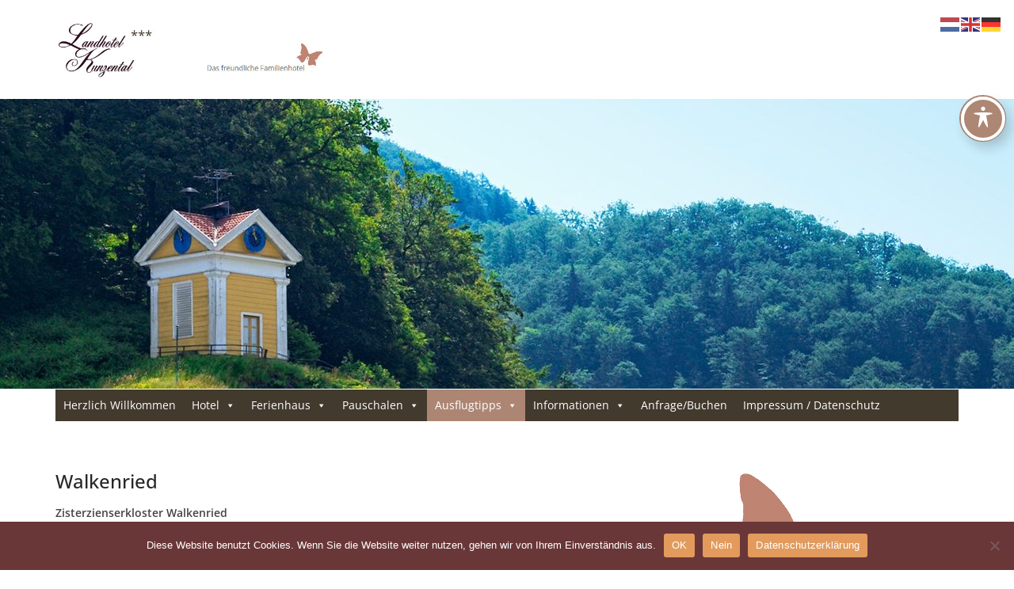

--- FILE ---
content_type: text/css
request_url: https://landhotel-kunzental.de/wp-content/themes/colormagchild/style.css?ver=1768963533
body_size: 274
content:
/*
Theme Name: ColorMagChild
Version: 1.0
Description: A child theme of ColorMag
Template: colormag
Author: Administrator
*/
@import url("../colormag/style.css");
/* Your awesome customization starts here */
.cm-content {
    padding-top: 60px;
    padding-bottom: 60px;
    background-color: #fff;
}
.cm-footer-cols {
    background-color: #ad8773;
}
<script src="https://code.responsivevoice.org/responsivevoice.js?key=o8zSgrWi"></script>